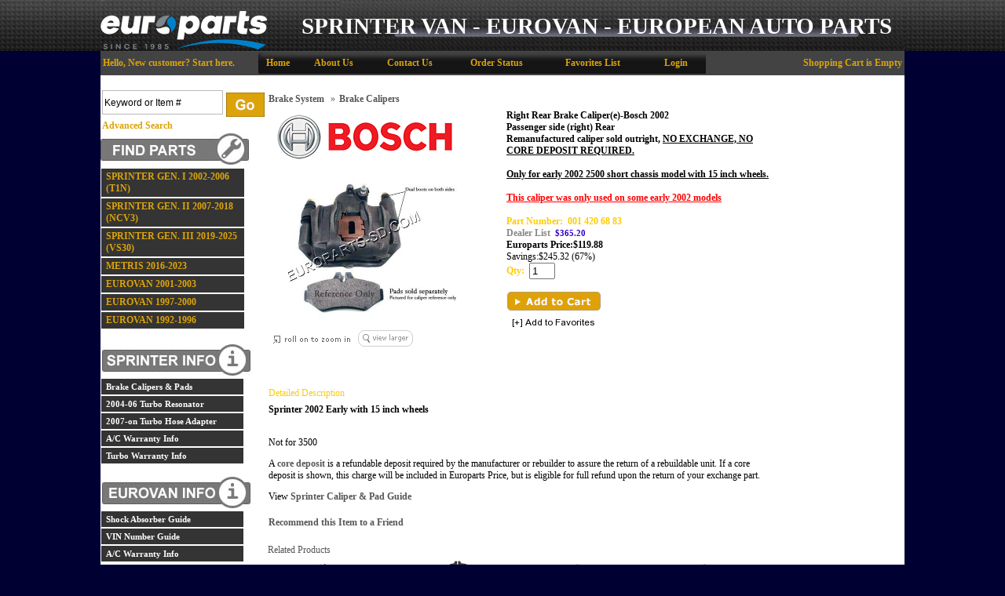

--- FILE ---
content_type: text/html
request_url: https://europarts-sd.com/brakecalipere-rearrightbosch2002-2006.asp
body_size: 9823
content:

<!DOCTYPE html>
<head>

	<meta http-equiv="Content-Type" content="text/html; charset=utf-8" />
	<link rel="shortcut icon" href="/images/favicon.ico" type="image/x-icon" />
<meta name="twitter:title" content="Right Rear Brake Caliper(e)-Bosch  2002"><meta name="twitter:description" content="Right Rear Brake Caliper(e)-Bosch  2002"><meta name="og:title" content="Right Rear Brake Caliper(e)-Bosch  2002"><link rel="canonical" href="https://europarts-sd.com/brakecalipere-rearrightbosch2002-2006.asp"/>
<Title>Brake Caliper(e)-Rear Right Bosch 2002-2006</Title>
<Meta name="Keywords" content="Right Rear Brake Caliper-Bosch">

<meta name="keywords" content="Right Rear Brake Caliper-Bosch">
    <link rel="stylesheet" href="https://europarts-sd.com/includes/FontStyles.css" type="text/css" />
    <link href="/includes/css/opentip.css" rel="stylesheet" type="text/css" />

    
    <script src="https://code.jquery.com/jquery-3.5.1.min.js" integrity="sha256-9/aliU8dGd2tb6OSsuzixeV4y/faTqgFtohetphbbj0=" crossorigin="anonymous"></script>
    
    <link rel="stylesheet" href="/Custompages/Css/jquery-ui-1.8.13.custom.css" type="text/css" />
    <link href="/includes/css/mui.min.css"" rel="stylesheet" type="text/css" />
    <script src="/includes/js/mui.min.js" type="text/javascript"></script>

    <link rel="stylesheet" href="/Custompages/Css/common-styles-min.css" type="text/css" />

    <script src="/includes/js/opentip-jquery.min.js" type="text/javascript"></script>
    <script src="/includes/js/opentip-jquery-excanvas.min.js" type="text/javascript"></script>
    <script src="/includes/Sitescript-1.0-min.js" type="text/javascript"></script>
    <script src="/includes/js/autoaddress.js" type="text/javascript"></script>
    
    <script type="text/javascript" src="//ajax.googleapis.com/ajax/libs/jqueryui/1.12.1/jquery-ui.min.js"></script>
    
<script type="text/javascript"> 

 
  (function(i,s,o,g,r,a,m){i['GoogleAnalyticsObject']=r;i[r]=i[r]||function(){
      (i[r].q=i[r].q||[]).push(arguments)},i[r].l=1*new Date();a=s.createElement(o),
      m=s.getElementsByTagName(o)[0];a.async=1;a.src=g;m.parentNode.insertBefore(a,m)
  })(window,document,'script','//www.google-analytics.com/analytics.js','ga');


   ga('create', 'UA-401959-43', 'auto', {'allowLinker': true});
   ga('require','ec')
   ga('require', 'displayfeatures');
   ga('require', 'linkid', 'linkid.js');
   ga('set', 'dimension1', 'Product--Format_3');   
   ga('set', 'dimension2', '3.129.243.139, 104.23.197.229');
  
   ga('create', 'UA-1107656-1', 'auto', {'name': 't2'});
   ga('t2.require','ec');
   ga('t2.require', 'displayfeatures');
   ga('t2.require', 'linkid', 'linkid.js');
  
</script> 


<!---Prodct Detail View Begin--->


<script type="text/javascript">
    
        $( document ).ready(function() {
            var gaProdID = '142'; //$('[name="ProdID"]').val();
            
            ga('ec:addProduct',
                {'id':'001 420 68 83',
                'name':'Right Rear Brake Caliper(e)-Bosch  2002', //gaProdName,
                'brand':"Bosch - OEM Supplier to Mercedes Benz & VW",
                'category':"Brake Calipers"
                });
            ga('ec:setAction', 'detail');
            ga('send', 'event', 'Checkout', 'productview', '001 420 68 83');
        });
    
        $( document ).ready(function() {
            ga('t2.ec:addProduct',
                 {'id':'001 420 68 83',
                 'name':'Right Rear Brake Caliper(e)-Bosch  2002',
                 'brand':"Bosch - OEM Supplier to Mercedes Benz & VW",
                 'category':"Brake Calipers"
                 });
            ga('t2.ec:setAction', 'detail');
            ga('t2.send', 'event', 'Checkout', 'productview', '001 420 68 83');
         });
    
        $(document).ready(function() {
            $(document).on("click", ".buy-button", function(){
                var prodID = $('input[name="ProdID"]').val();
                var commonData = getProductFrom(prodID, "PRODUCT");
                var obj = $.parseJSON(commonData);
                var gaProdName =  obj.product[0].productname; 
                var sku = obj.product[0].productsku;
                var category = obj.product[0].productcategory;
                var brand = obj.product[0].brand;
                    
                ga('ec:addProduct', {
                    'id':sku,
                    'name':gaProdName,
                    'brand':brand,
                    'category':category
                });
                ga('ec:setAction', 'add');
                ga('send', 'event', 'Checkout', 'add to cart', sku);
                
                ga('t2.ec:addProduct', {
                    'id':sku,
                    'name':gaProdName,
                    'brand':brand,
                    'category':category
                });
                ga('t2.ec:setAction', 'add');
                ga('t2.send', 'event', 'Checkout', 'add to cart', sku);
                
            });
        });

</script>

<!---Prodct Detail View End--->

<!---Checkout Buttons Begin--->
<script>
$(document).ready(function(){
    $(".proceed-to-checkout").click(function(){
             
        ga('send', 'event', 'Checkout', 'proceed to checkout', '');
        
        ga('t2.send', 'event',  'Checkout', 'proceed to checkout', '');
        
    });

    $(".keep-shopping").click(function(){
                
        ga('send', 'event', 'Checkout', 'continue shopping', '');
            
        ga('t2.send', 'event',  'Checkout', 'continue shopping', '');
        
    });
});
</script>
<!---Checkout Buttons End--->

<!---Search Events Begin--->
<script>
function trackSearchWithResults(query){
             
    ga('send', 'event', 'Search', 'search with results', query);
    
    ga('t2.send', 'event', 'Search', 'search with results', query);
    
}
function trackSearchWithOutResults(query){
        
    ga('send', 'event', 'Search', 'search with out results', query);
           
    ga('t2.send', 'event', 'Search', 'search with out results', query);
    
}
</script>
<!---Search Events End--->

<!---Remove From Cart begin--->


<script type="text/javascript"> 

 ga('send', 'pageview');
 ga('t2.send', 'pageview');

</script> 

<script type="text/javascript">
    function getProductFrom(productID, prodType)
    {
        var result;
        $.ajax({
            type:"post",
            url: "https://europarts-sd.com/GetProductData-action.asp",
            data: {prodID:productID, prodType:prodType},
            async: false,
            success: function(data){
                result = data;
            },
            datatType:"json"
        });
    return result;  
    }
</script> 

</head>

<body leftmargin="0" topmargin="0" marginwidth="0" marginheight="0" bgcolor="#000033" onload="showProdAlert('', '0', '', '1');fnSetfocus();">
<div id="alertsDiv" style="display:none;">
<div id="productAddedAlert" >
	<div id="dialog-itemaddedalert" title="Item Added" class="divSiteContent" >
		Item Added:
		<br/>Your items have been added to cart.
		<div style="margin-top:10px;">
		<button name="btncontinue" class="continueshoppingbutton" onclick="$('#productAddedAlert').dialog('close');">Continue Shopping</button>
		</div>
		<div style="margin-top:10px;">
		<button name="viewcart" class="viewcart" onclick="document.location.href='viewcart.asp'">View Cart</button>
		</div>
		<div  style="margin-top:10px;">
		<button name="btnbegincheckout" class="begincheckoutbutton" onclick="document.location.href='st1-check-me-out.asp'">Begin Checkout</button>
		</div>
	</div>
</div>

</div>
<div id="bodywrapperdiv">

<script type="text/javascript">
	var $jQCart = jQuery;
   	var ShoppingCartFloatOpentip;
	
	     
		$jQCart(document).ready(function(){
            if ($jQCart("#ShoppingCartLink").length >0 && $jQCart("#ShoppingCartFloat").html().length> 0){
                var ShoppingCartFloatInput = $jQCart("#ShoppingCartLink");
                 ShoppingCartFloatOpentip = new Opentip(ShoppingCartFloatInput,$jQCart("#ShoppingCartFloat").html(), { borderWidth:1,borderRadius:0,borderColor:"#c0c0c0", stemLength: 10,target: "#ShoppingCartLink", hideOn:"mouseleave",  showOn: "mouseover", tipJoint: 'top',style:'glass',fixed:true,containInViewport:true,hideTriggers:["tip","trigger"]});
            }
					
		});
	
    var ShoppingCartFloatOpentip1
	
</script>

<table id="bodywrappertable" border="0" width="1024" cellpadding="0" cellspacing="0" bgcolor="#434343" align="Center" class="site-main-table">

<!--
				<tr>
					<td align="center" bgcolor="" class="">
						<table border="0" cellpadding="0" cellspacing="0" valign="top">
							<tr>
							
								<td align="center" valign="middle">
								<img border="0" src="" alt=""></td>
							
								<td align="center" valign="middle">&nbsp;</td>
								
							</tr>
						</table>
					</td>
				</tr>
-->
	
			<tr>
				<td align="center" valign="top" class="site-header-td">
					<table border="0" width="100%" cellpadding="0" cellspacing="0" class="site-header-table">
					<tr>
						
							<td align="center" valign="middle"><a href="https://europarts-sd.com">
	<div id="" width="1200px" style="background-image: url('https://europarts-sd.com/images/products/hmpg/header_europarts_02.png');"><span style="font-family: Impact; font-size: 22pt; margin-left: 240px; color: rgb(255, 255, 255); line-height: 50pt;">SPRINTER VAN - EUROVAN - EUROPEAN AUTO PARTS</span></div></a>
<!--
end masthead
-->
 </td>
						
					</tr>
					</table>
				</td>
			</tr>
	
    <tr>
		<td align="center" bgcolor="#434343" valign="top" class="site-middle-td">
		<div class="body-middle-div">
		<table bgcolor="#FFFFFF" border="0" cellpadding="0" cellspacing="0" valign="top" width="100%" class="body-middle-table">
		
				<tr>		
					<td colspan="5" width="100%" align="center" class="site-toplinks-td">
						<table border="0" cellpadding="0" cellspacing="0" align="left" width="100%" id="getsitetoplinks">
							<tr>
							
								<td align="left" height="30" width="25%" valign="middle" nowrap class="getsitetoplinks-greetingtd">&nbsp;<font class="modelheadGreetingName">Hello,</font> <a class="horizontalbar" style="text-decoration:none">New customer? </a><a class="horizontalbar" href="https://europarts-sd.com/login.asp">Start here</a><a class="horizontalbar" style="text-decoration:none">.</a>&nbsp;&nbsp;&nbsp;</td>
							
								<td align="center" height="30" width="50%" valign="middle" class="getsitetoplinks-linkstd">
									
									<table border="0" cellpadding="0" cellspacing="0" id="getsitetoplinksmiddle">
										<tr>
											<td><a title="Go To Home Page" class="horizontalbar" href="https://europarts-sd.com/default.asp">Home</a>&nbsp;&nbsp;&nbsp;</td>
											<td><a title="Know About Us" class="horizontalbar" href="https://europarts-sd.com/company-details.asp">About Us</a>&nbsp;&nbsp;&nbsp;</td>
											<td><a title="Contact Us" class="horizontalbar" href="https://europarts-sd.com/contact-info.asp">Contact Us</a>&nbsp;&nbsp;&nbsp;</td>
											<td><a title="Check your Order Status here" class="horizontalbar" href="https://europarts-sd.com/login-st-order.asp">Order Status</a>&nbsp;&nbsp;&nbsp;</td>
											
													<td><a title="Favorites List" class="horizontalbar" href="https://europarts-sd.com/login.asp?referer_page=favoriteslist">Favorites List</a>&nbsp;&nbsp;&nbsp;</td>
																								
												<td><a class="horizontalbar" title="Login" href="https://europarts-sd.com/login.asp">Login</a>&nbsp;</td>
											
										</tr>
									</table>
									
								</td>
							<td align="right" height="30" width="15%" valign="middle" class="getsitetoplinks-carttd"><div id="divflshca2" style="width:250px;padding-right:3px;position:relative;z-index: 9990;"><div id="ShoppingCartLink" ><a class="horizontalbar" style="text-decoration:none" title="" href="https://europarts-sd.com/viewcart.asp" ><div class="emptycartlink">Shopping Cart is Empty</div></a></div><div id="ShoppingCartFloat" style="position:absolute;display:none;float:bottom;right:0;"></div></a></div></td>
						</tr>
					</table>
				</td>
			</tr>					
			
			<tr>
				<td align="left" valign="top" class="leftnavigationtd-regular">					
				
                            <div class="divgetsearchmaintab">
							<table border="0" cellpadding="0" cellspacing="0" width="180" id="getsearchmaintab">
							<tr>
								
									<th valign="top" class="leftnavhead"><FONT class="LeftNavLabel">&nbsp;</FONT></th>
								
								
							</tr>
							<tr>
								<td valign="top" align="left" nowrap>								
									 	<table border="0" cellpadding="2" cellspacing="0" id="getsearchsubtab">
									 	<form action="https://europarts-sd.com/search.asp" method="post" id="frmSearch" name="frmSearch">
									 	
									 		<tr>
									 			<td align="left" valign="bottom">
									 				<input class="inputtext" name="stS" id="stS1" size="20" maxlength="50" onfocus="if(this.value=='Keyword or Item #')this.value='';" onblur="if(this.value=='')this.value='Keyword or Item #';" value="Keyword or Item #">
									 			</td>
												<td align="left" valign="bottom">
                                                	<button type="submit" class="goButton search-go-button" >Go</button>
                                                </td>
									 		</tr>
									 		<tr>
									 			<td align="left" colspan="2" valign="middle">
													<A href="search.asp?ad=1" class="horizontalbar">Advanced Search</A>
								     				<input type="hidden" name="csess" value="1">
								     			</td>
									 		</tr>
									 	</form>									 	
									 	</table>
								</td>
							</tr>
							</table>
							</div>
					
							<table border="0" cellpadding="0" cellspacing="0" width="180" id="getbrowsebycategory">
							<tr>
								
									<th colspan="3" valign="top" class="leftnavhead"><FONT class="LeftNavLabel"><img src="/images/findparts_nav.jpg" alt="Shop By Category" border="0"></FONT></th>
								
								
							</tr>
							<tr class="blankrow">
								<td width="5"><img src="/images/clear.gif" border="0" width="5" height="1" alt=""></td>
								<td width="170" valign="top"></td>
								<td width="5"><img src="/images/clear.gif" border="0" width="5" height="1" alt=""></td>
							</tr>
							<form Name="frmCatList">
							
							<tr>
							<td width="5"><img src="/images/clear.gif" border="0" width="5" height="1" alt=""></td>
							<td width="170" valign="top">
								
								
											<a class="navbar" href="https://europarts-sd.com/sprinter_2002-2006.asp">
										SPRINTER GEN. I 2002-2006 (T1N)</a>
								
								<img src="/images/clear.gif" border="0" width="0" height="0" alt=""></td>
							<td width="0"><img src="/images/clear.gif" border="0" width="0" height="1" alt=""></td>
							</tr>
							
							<tr>
							<td width="5"><img src="/images/clear.gif" border="0" width="5" height="1" alt=""></td>
							<td width="170" valign="top">
								
								
											<a class="navbar" href="https://europarts-sd.com/sprinterii2007-present.asp">
										SPRINTER GEN. II 2007-2018 (NCV3)</a>
								
								<img src="/images/clear.gif" border="0" width="0" height="0" alt=""></td>
							<td width="0"><img src="/images/clear.gif" border="0" width="0" height="1" alt=""></td>
							</tr>
							
							<tr>
							<td width="5"><img src="/images/clear.gif" border="0" width="5" height="1" alt=""></td>
							<td width="170" valign="top">
								
								
											<a class="navbar" href="https://europarts-sd.com/sub-category.asp?cID=389">
										SPRINTER GEN. III 2019-2025 (VS30)</a>
								
								<img src="/images/clear.gif" border="0" width="0" height="0" alt=""></td>
							<td width="0"><img src="/images/clear.gif" border="0" width="0" height="1" alt=""></td>
							</tr>
							
							<tr>
							<td width="5"><img src="/images/clear.gif" border="0" width="5" height="1" alt=""></td>
							<td width="170" valign="top">
								
								
											<a class="navbar" href="https://europarts-sd.com/sub-category.asp?cID=374">
										METRIS 2016-2023</a>
								
								<img src="/images/clear.gif" border="0" width="0" height="0" alt=""></td>
							<td width="0"><img src="/images/clear.gif" border="0" width="0" height="1" alt=""></td>
							</tr>
							
							<tr>
							<td width="5"><img src="/images/clear.gif" border="0" width="5" height="1" alt=""></td>
							<td width="170" valign="top">
								
								
											<a class="navbar" href="https://europarts-sd.com/eurovan2001-2003.asp">
										EUROVAN 2001-2003</a>
								
								<img src="/images/clear.gif" border="0" width="0" height="0" alt=""></td>
							<td width="0"><img src="/images/clear.gif" border="0" width="0" height="1" alt=""></td>
							</tr>
							
							<tr>
							<td width="5"><img src="/images/clear.gif" border="0" width="5" height="1" alt=""></td>
							<td width="170" valign="top">
								
								
											<a class="navbar" href="https://europarts-sd.com/eurovan1997-2000.asp">
										EUROVAN 1997-2000</a>
								
								<img src="/images/clear.gif" border="0" width="0" height="0" alt=""></td>
							<td width="0"><img src="/images/clear.gif" border="0" width="0" height="1" alt=""></td>
							</tr>
							
							<tr>
							<td width="5"><img src="/images/clear.gif" border="0" width="5" height="1" alt=""></td>
							<td width="170" valign="top">
								
								
											<a class="navbar" href="https://europarts-sd.com/eurovan1992-1996.asp">
										EUROVAN 1992-1996</a>
								
								<img src="/images/clear.gif" border="0" width="0" height="0" alt=""></td>
							<td width="0"><img src="/images/clear.gif" border="0" width="0" height="1" alt=""></td>
							</tr>
										
							</form>	
							</table>

					
							    <table border="0" cellpadding="0" cellspacing="0" width="180" id="getleftsocketcontent1">
							    
							    <tr>
								    
									    <th valign="top" colspan="2" class="leftnavhead"><FONT class="LeftNavLabel">&nbsp;</FONT></th>
									    <th width="5"><img src="/images/clear.gif" border="0" width="5" height="1" alt=""></th>
								    
							    </tr>
							    
							    <tr>
								    <td align=left valign=top colspan="3">
									    <?xml version="1.0" encoding="UTF-16"?><table width="" cellspacing="0" border="0"><tr><td>
<table width="180" cellspacing="0" cellpadding="0" border="0" id="sprinterinfo">
	<tbody>
		<tr>
			<th valign="top" class="leftnavhead"><span class="LeftNavLabel"><img border="0" src="//europarts-sd.com/images/products/sprinterinfo_nav.jpg" alt="Shop By Category" /></span></th>
		</tr>
		<tr>
			<td width="180" valign="top"></td>
		</tr>
		<tr>
			<td width="180" valign="top"><a class="navbar" target="_blank" href="//europarts-sd.com/custompages/BrakeChart.pdf">Brake Calipers &amp; Pads </a></td>
		</tr>
		<tr>
			<td width="180" valign="top"><a class="navbar" target="_blank" href="//europarts-sd.com/custompages/FAQS-for-SRE06.pdf ">2004-06 Turbo Resonator </a></td>
		</tr>
		<tr>
			<td width="180" valign="top"><a class="navbar" target="_blank" href="//europarts-sd.com/custompages/FAQS-for-ADAP09.pdf">2007-on Turbo Hose Adapter</a></td>
		</tr>
		<tr>
			<td width="180" valign="top"><a class="navbar" href="//europarts-sd.com/page.asp?id=67" title="A/C Warranty">A/C Warranty Info</a></td>
		</tr>
		<tr>
			<td width="180" valign="top"><a class="navbar" href="//europarts-SD.com/page.asp?id=68">Turbo Warranty Info</a></td>
		</tr>
	</tbody>
</table>
<div><span style="text-decoration: underline;"><br />
		</span>
	<table width="180" cellspacing="0" cellpadding="0" border="0" id="sprinterinfo">
		<tbody>
			<tr>
				<th valign="top" class="leftnavhead"><span class="LeftNavLabel"><img border="0" src="//europarts-sd.com/images/products/eurovaninfo_nav.jpg" alt="Shop By Category" /></span></th>
			</tr>
			<tr>
				<td width="180" valign="top"></td>
			</tr>
			<tr>
				<td width="180" valign="top"><a class="navbar" target="_blank" href="//europarts-sd.com/eurovanshockguide.asp">Shock Absorber Guide</a></td>
			</tr>
			<tr>
				<td width="180" valign="top"><a class="navbar" target="_blank" href="//europarts-sd.com/eurovinnumbers.asp">VIN Number Guide</a></td>
			</tr>
			<tr>
				<td width="180" valign="top"><a class="navbar" target="_blank" href="//europarts-sd.com/page.asp?id=67" title="A/C Warranty">A/C Warranty Info</a></td>
			</tr>
		</tbody>
	</table>
	<p></p>
	<p></p></div></td></tr></table>
								    </td>
							    </tr>
							    </table>
                            
								<table border="0" cellpadding="0" cellspacing="0" width="180" id="getsitelinks">							
								<tr>
									<td colspan="3" valign="top"><img src="images/shop_with_confidence_nav.jpg" alt="Shop With Confidence" border="0"><br>&nbsp;&nbsp;<a target="_top" class="navbar" id="navbar65" href="https://europarts-sd.com/returnpolicy.asp"><Img src="https://verify.authorize.net/anetseal/images/secure90x72.gif" border="0"></a><br>
</td>
								</tr>
								</table>							
				
					<table border="0" cellpadding="0" cellspacing="0" width="180" id="getsslseals">
						<tr class="blankrow">
							<td width="5"><img src="/images/clear.gif" border="0" width="5" height="1" alt=""></td>
							<td width="170" valign="top">&nbsp;</td>
							<td width="5"><img src="/images/clear.gif" border="0" width="5" height="1" alt=""></td>
						</tr>
						<tr>
							<td width="5"><img src="/images/clear.gif" border="0" width="5" height="1" alt=""></td>
							<td width="170" align="center" valign="top">&nbsp;
								<!-- SSL Code. -->
								
	<!--Thawte SSL Seal Code:-->
	<!-- Thawte SSL Seal Icon tag. Do not edit. -->
	<!--<script src="https://siteseal.thawte.com/cgi/server/thawte_seal_generator.exe"></script>-->
	<!--End Thawte SSL Seal Icon tag.-->

	<!-- GeoTrust QuickSSL [tm] Smart Icon tag. Do not edit. -->
	<!--<SCRIPT LANGUAGE="JavaScript" TYPE="text/javascript" SRC="//smarticon.geotrust.com/si.js"></SCRIPT>-->
	<!-- end GeoTrust Smart Icon tag -->

	<!--Verisign SSL Seal Code - SSL Seal Icon tag. Do not edit.-->
	<!--<script src=https://seal.verisign.com/getseal?host_name=www.sitename.com&size=M&use_flash=NO&use_transparent=NO&lang=en></script>-->
	<!--End Verisign SSL Seal Icon tag.-->

	
	<span id='menu'></span>
		<Script Language="Javascript">
		function fnCallOpenWindow(sVerifyURL)
		{
			if (sVerifyURL == '') return true
			var newWin = window.open('VerifyCertificate.asp?VerificationURL=' + sVerifyURL,'verifyCert','width=516px,height=500px,status=yes,scrollbars=yes');
			newWin.focus();
		}

		function fnEmpty(){}
		function clickImage(e)
		  {

			//For the Netscape Navigator browsers
			if (navigator.appName == 'Netscape' && e.target.name=='sslImage'){// && e.which == 3) {
			oncontextmenu="return false";
			fnCallOpenWindow('');
			oncontextmenu="return false";
			return false;
			}


			//For the Internet Explorer Browsers
			if ((document.all) && event.srcElement.name == "sslImage"){// && event.button==2) {
			oncontextmenu="return false";
			fnCallOpenWindow('');
			return false;
			}
			else return true;
		  }

		if (document.layers)
		  {
		  document.captureEvents(Event.MOUSEDOWN);
		  }
		  document.onmousedown=clickImage;
		</script>


<!-- Begin Official PayPal Seal -->
<!--a href="https://www.paypal.com/verified/pal=PayPal%40MITea.com" target="_blank"><img src="https://images.paypal.com/images/verification_seal.gif" border="0" alt="Official PayPal Seal"></A-->
<!-- End Official PayPal Seal --><br>
						    </td>
						    <td width="5"><img src="/images/clear.gif" border="0" width="5" height="1" alt=""></td>
						</tr>
					</table>
				</td>
				<!--<td align="left" valign="top" bgcolor=""><img src="" border="0" width="4" height="1" alt=""></td>-->		
				
				<td align="left" valign="top" id="mainContent_TD" height="600" bgcolor="#ffffff"  width=664 >
				<div style="width:694"></div><input type="hidden" id="MelissaDataUrl" value="https://expressentry.melissadata.net/" /><input type="hidden" id="MelissaDataId"  value="114001976"  /><input type="hidden" id="AddressSuggestionLicense"  value="0"  /><input type="hidden" id="AdminPanelAddressSugg"  value="0"  />


<link rel="stylesheet" href="/includes/css/slick.css" type="text/css" />
<script src="/includes/js/slick.min.js" type="text/javascript"></script>
<div class="itempage-wrapper" itemscope itemtype="https://schema.org/Product">
<meta itemprop="name" content="Right Rear Brake Caliper(e)-Bosch  2002" />
<meta itemprop="url" content="https://europarts-sd.com/brakecalipere-rearrightbosch2002-2006.asp" />

				<script type="text/javascript">
					var sBackOrderItemNotInStockMessage = "The quantity in stock for {{PRODUCTNAME}} is currently {{PRODUCTSTOCK}}.\n\nPlease reduce your quantity in order to add this item to the shopping cart.";
					var sBackOrderWhenItemWillbeBack = "This item has been added to your shopping cart.\n You may order {{PRODUCTNAME}} but it's not available for immediate shipment.";
				</script>				
				<script type="text/javascript" src="/includes/js_item.js" type="text/javascript"></script>
			<table border="0" cellspacing="0" cellpadding="3" width="100%" class="itempage-maintable">
	<tr>		<td colspan="5" valign="top" align="center">
<div class="itempage-breadcrumb" itemscope itemtype="https://schema.org/BreadcrumbList">			<span itemprop="itemListElement" itemscope itemtype="https://schema.org/ListItem"><a class="newnav" itemprop="item" href="https://europarts-sd.com/sprinter_brake_parts.asp"><span itemprop="name">Brake System</span></a></span>				<div class="itempage-treedelimiter">&raquo;</div><span itemprop="itemListElement" itemscope itemtype="https://schema.org/ListItem"><a class="newnav" itemprop="item" href="https://europarts-sd.com/sub-category.asp?cID=163"><span itemprop="name"><b>Brake Calipers</b></span></a></span>		</div>
		</td>	</tr>	<tr>	<td colspan="5" valign="top" align="center">
	<Table width="100%" cellspacing="0" cellpadding="0" border="0" align="center" valign="top">
		<Tr>
			<Td width="20%" valign="top" align="left"  >
			<div align="left" valign="top" class="itempage-format1-mfglogo">		<span valign="top"><img src="/images/products/manufacturers_logo/Bosch-Logo-v1-01.png" alt="Bosch - OEM Supplier to Mercedes Benz &amp; VW" title="Bosch - OEM Supplier to Mercedes Benz &amp; VW">		</span>
				</div><script type="text/javascript" src="/includes/ImageZoom.js"></script>

						<A href="javascript:void(0);" onclick="window.open('https://europarts-sd.com/previewimage.asp?pid=142&prodtype=product','','width=600,height=600,scrollbars=yes,status=no,resizable=yes');return false;"> <IMG id="main_img" onload="ImageZoom.ItemAdd(this, '/images/products/G4/0014206883.jpg');" SRC="/images/products/G4/0014206883.jpg" ALT="Brake Caliper(e)-Rear Right Bosch 2002" title="Brake Caliper(e)-Rear Right Bosch 2002"  width=250  vspace="8" BORDER="0"></A><br />
					<Img src="/images/StoreFront_System_Images/RoolOnToZoom.gif" border="0" alt="">

						<input id="main_img_SRC" name="main_img_SRC" type="hidden" value="/images/products/G4/0014206883.jpg">
					<input id="main_img_ALT" name="main_img_ALT" type="hidden" value="Brake Caliper(e)-Rear Right Bosch 2002">
											<a class="newnav" href="javascript:void(0);" onclick="window.open('https://europarts-sd.com/previewimage.asp?pid=142&prodtype=product','','width=600,height=600,scrollbars=yes,status=no,resizable=yes');return false;"><img src="/images/StoreFront_System_Images/ViewLarger.gif" border="0" alt = "View Larger" /></a><div class="itempage-socialmedia-format1">	<Table width="100%" cellspacing="0" cellpadding="0" border="0" align="left" class="socialmediatable-main">
		<tr>
			<td valign="top" align="left" class="SocialMediaText">				<table cellspacing="0" cellpadding="0" border="0" align="left" class="socialmediatable-media">					<tr><td>&nbsp;</td></tr>					<tr><td class="SocialMediaText"><fb:like ref="top_left"><iframe src="https://www.facebook.com/plugins/like.php?href=https://europarts-sd.com/brakecalipere-rearrightbosch2002-2006.asp&layout=standard&show_faces=false&width=300&action=like&colorscheme=light&height=25" scrolling="no" frameborder="0" style="border:none; overflow:hidden; height:25px;width:300px;" allowTransparency="true"></iframe>					</td></tr>				</table>			</td>
		</tr>
	</Table>
</div>			</Td>			<Td>&nbsp;</Td>			<Td align="left" valign="top">				<Table width="100%" cellspacing="0" cellpadding="0" valign="top" border="0">
	<tr>
		<td valign="top" colspan="5" align="left"><span itemprop="name"><h1 class="modelheadProdName">Right Rear Brake Caliper(e)-Bosch  2002</h1></span>		</td>
	</tr>
	<tr>
		<td valign="top" colspan="5" align="left" class="modelheadProdDesc"><span itemprop="description"><span style="font-weight: bold;">Passenger side (right) Rear</span><br />





















<span style="font-weight: bold;"><span style="font-weight: bold;">Remanufactured caliper sold outright, <span style="text-decoration: underline;">NO EXCHANGE, NO CORE DEPOSIT REQUIRED.<br />
			
			
			
			
			
			
			
			<br />
			
			
			
			
			
			
			
			</span>
	
	
	
	
	
	
	
	
	
	
	
	
	
	
	
	
	
	
	
	
	
</span>
	
	
	
	<span style="text-decoration: underline;">Only for early 2002 2500 short chassis model with 15 inch wheels.</span><br />
	
	
	
	
	
	
	
	
	
	
	
	<br />
	
	
	
	
	
	
	
	
	
	
	
	
	
	
	
	
	
	
	
	<span style="text-decoration: underline; color: rgb(255, 0, 0);">This caliper was only used on some early 2002 models</span><br />
	
	
	
	
	
	
	
	
	
	
	
	
	
	
	
	
	
	
	
	</span></span></td>
	</tr>
	<tr>
		<td valign="top" colspan="5" align="left">&nbsp;</td>	</tr>
	<tr>
		<td colspan="5" valign="top" class="modelhead">			<table border="0" width="100%" cellpadding="0" cellspacing="0">
	<form action="https://europarts-sd.com/action.asp" method="post" id=form1 name=form1 onSubmit="return checkQuantity(1,0, this.ProdQty, this,'Bosch - OEM Supplier to Mercedes Benz & VW - Right Rear Brake Caliper(e)-Bosch  2002','PersonalizationQandA',false);">				<tr>
					<td align="left"><table border="0" cellspacing="0" cellpadding="0"><tr><td class="modelhead" align="left" ><b>Part Number:</td><td>&nbsp;&nbsp;<font class="modelhead"><b>001 420 68 83					</b></font></td></tr></table></td>
				</tr>
				<tr>
					<td align="left"><table border="0" cellspacing="0" cellpadding="0"><tr><td class="modelhead" align="left" ><b><span class="modelheadOurPriceLabel">Dealer List</span></td><td >&nbsp;&nbsp;<span class="modelheadOurPrice">$365.20
					</span></td></tr></table></td>
				</tr>
				<tr>
					<td align="left" ><table border="0" cellspacing="0" cellpadding="0"><tr><td align="left" ><span class="modelheadYourPriceLabel">Europarts Price:</span><span class="modelheadYourPrice"><div itemprop="offers" itemscope itemtype="https://schema.org/Offer" style="display:inline-block;">
<span itemprop="priceCurrency" content="USD" />$</span><span itemprop="price">119.88</span>
<meta itemprop="availability" itemtype="https://schema.org/ItemAvailability" content="https://schema.org/InStock" />
</div>
					</span></td></tr></table></td>
				</tr>
				<tr>
					<td align="left" ><span class="modelheadYouSavePriceLabel">Savings:</span><span class="modelheadYouSavePrice">$245.32&nbsp;(67%)
					</span></td>
				</tr>
				<tr>
					<td align="left"><table cellpadding="0" cellspacing="0" border="0" class="itemquantitytable"><tr><td class="modelhead" align="left" class="quantitytdname"><b>Qty:</b></td><td class="quantitytdvalue">&nbsp;
						<input class="quantitybox" name="ProdQty" size="2" Maxlength="9" value="1">
					</td></tr></table></td>				</tr>
				<tr><td>&nbsp;</td></tr>
				<tr>
<td class="modelhead" align="left" width="20%"  valign="middle">
<div class="backorderitemmessage"></div><button class="buy-button item-buybutton" Value="Add to Cart" name="submit" id="submit" type="submit">Add to Cart</button><button class="favorites-button item-favoritesbutton" Value="Add to Favorites List" name="submit" type="submit" onclick="this.form.FormAction.value='addtofavoriteslist';">Add to Favorites List</button>					</td>
				</tr>
<tr><td colspan="5" align="left">
</td></tr>	<input name="FormAction" type="hidden" value="add">
	<input name="Qstr" type="hidden" value="?cID=&amp;scID=&amp;PID=142">
	<input name="BackOrderOption" type="hidden" value="4">
	<input name="ProductType" type="hidden" value="1">
	<input name="ProdID" type="hidden" value="142">
	<input name="ProdMfgName" type="hidden" value="Bosch - OEM Supplier to Mercedes Benz &amp; VW">
	<input name="ProdDesc" type="hidden" value="Right Rear Brake Caliper(e)-Bosch  2002">
	<input name="ProdPrice" type="hidden" value="119.88">
	<input name="ActProdPrice" type="hidden" value="119.88">
	<input name="MinQty" type="hidden" value="1">
	<input name="StockQty" type="hidden" value="0">
	<input name="PersonalizationQandA" type="hidden" value="">
	<input name="ProdWeight" type="hidden" value="11.5"> 
	<input name="CartLoc" type="hidden" value="0"> 
	<input name="bAdvOptions" id="bAdvOptions" type="hidden" value="0"> 
<tr>
	<td width="100%" align="center">	<Table cellspacing="0" cellpadding="1" width="100%" border="0">		<input type="hidden" name="PersonalizationQuestionCounter" value="0">
	</table>
	</td></tr>				</table>		</td>
	</tr>
			</Table>			</td>		</tr>	</Table>	</td></tr></form>	<tr>
		<td colspan="5" class='modelhead item-longdesc-header' >Detailed Description</td>
	</tr>
	<tr>
		<td colspan="5" class="modelheadProdDesc item-longdesc-content"><span style="font-weight: bold;">Sprinter 2002 Early with 15 inch wheels</span>





















<p><br />
	
	
	
	
	
	
	
	
	
	
	
	
	
	
	
	
	
	
	
	
	
	Not for 3500 <br />
	
	
	
	
	
	
	
	
	
	
	
	
	
	
	
	
	
	</p>





















<p>A <a href="coredeposit.asp" target="_blank" style="font-weight: bold;">core deposit</a> is a refundable deposit required by the manufacturer or rebuilder to assure the return of a rebuildable unit. If a core deposit is shown, this charge will be included in Europarts Price, but is eligible for full refund upon the return of your exchange part.</p>





















<p>View <a href="https://europarts-sd.com/CustomPages/more//BrakeChart.pdf" target="_blank" style="font-weight: bold;">Sprinter Caliper &amp; Pad Guide</a></p></td>
	</tr>
	<tr>
		<td align="Left" colspan="5" valign="top"><a class="newnav recommenditemlink" href="https://europarts-sd.com/friend-mail.asp?PID=142">Recommend this Item to a Friend</a></td>
	</tr>
</table>
<table border="0" cellspacing="0" cellpadding="3" width="100%">
</table>
<br />
<table border="0" cellspacing="0" cellpadding="2" width="100%">
	<tr>
		<td colspan="4">Related Products</td>
	</tr>
</table>
<table border="0" cellspacing="0" cellpadding="0" width="100%"><tr valign="top"><td width="96%"><table border="0" cellspacing="0" cellpadding="4" width="100%">
	<tr>
		<td align="center" width="25%" valign="bottom">
			<table border="0" cellspacing="0" cellpadding="0">
				<tr>
				<td style="vertical-align: bottom;" align="center" width="100%"><Font class="modelhead"><Font class="modelhead"><a class="newnav" href="https://europarts-sd.com/brakecalipere-rearleftbosch2002-2006.asp"><img  width=75  src="/images/products/G4/0014206783.jpg" border="0"  alt="Brake Caliper(e)-Rear Left Bosch 2002" ></a></Font></font></td>
		</tr><tr>				<td style="vertical-align: top;" align="center" width="100%">				<div align="center">		<Font class="modelheadProdName"><a class="newnav" href="https://europarts-sd.com/brakecalipere-rearleftbosch2002-2006.asp">Left Rear Brake Caliper(e)-Bosch 2002</font></a><div class='ratingCon noTotal'><div class='avgRating'><img src="/images/StoreFront_System_Images/result-stars0.gif" alt="Rating: 0" title="Rating: 0"></div><div style='clear:both;'></div></div>				</div><div align="center"><span class="modelheadYourPrice">$179.71</span>				</div><span align="center"><button type="button" class="view-button item-view-button" value="View" onclick="javascript:location.href='https://europarts-sd.com/brakecalipere-rearleftbosch2002-2006.asp';">View</button>				</span>			</tr>
		</table>
	</td>
		<td align="center" width="25%" valign="bottom">
			<table border="0" cellspacing="0" cellpadding="0">
				<tr>
				<td style="vertical-align: bottom;" align="center" width="100%"><Font class="modelhead"><Font class="modelhead"><a class="newnav" href="https://europarts-sd.com/brakepadset-rearbosch2002-2006.asp"><img  width=75  src="/images/products/G4/0044202520.jpg" border="0"  alt="Brake Pad Set-Rear 2500 Bosch 2002 ***CLEARANCE, NO RETURNS***" ></a></Font></font></td>
		</tr><tr>				<td style="vertical-align: top;" align="center" width="100%">				<div align="center">		<Font class="modelheadProdName"><a class="newnav" href="https://europarts-sd.com/brakepadset-rearbosch2002-2006.asp">Rear Brake Pad Set 2500 Bosch 2002</font></a><div class='ratingCon noTotal'><div class='avgRating'><img src="/images/StoreFront_System_Images/result-stars0.gif" alt="Rating: 0" title="Rating: 0"></div><div style='clear:both;'></div></div>				</div><div align="center"><span class="modelheadYourPrice">$44.88</span>				</div><span align="center"><button type="button" class="view-button item-view-button" value="View" onclick="javascript:location.href='https://europarts-sd.com/brakepadset-rearbosch2002-2006.asp';">View</button>				</span>			</tr>
		</table>
	</td>
		<td align="center" width="25%" valign="bottom">
			<table border="0" cellspacing="0" cellpadding="0">
				<tr>
				<td style="vertical-align: bottom;" align="center" width="100%"><Font class="modelhead"><Font class="modelhead"><a class="newnav" href="https://europarts-sd.com/brakecalipera-frontleftateteves.asp"><img  width=75  src="/images/products/g4/0024201083.jpg" border="0"  alt="Brake Caliper(a)-Front Left Ate/Teves 2002" ></a></Font></font></td>
		</tr><tr>				<td style="vertical-align: top;" align="center" width="100%">				<div align="center">		<Font class="modelheadProdName"><a class="newnav" href="https://europarts-sd.com/brakecalipera-frontleftateteves.asp">Left Front Brake Caliper(a)-Ate/Teves 2002</font></a><div class='ratingCon noTotal'><div class='avgRating'><img src="/images/StoreFront_System_Images/result-stars0.gif" alt="Rating: 0" title="Rating: 0"></div><div style='clear:both;'></div></div>				</div><div align="center"><span class="modelheadYourPrice">$119.92</span>				</div><span align="center"><button type="button" class="view-button item-view-button" value="View" onclick="javascript:location.href='https://europarts-sd.com/brakecalipera-frontleftateteves.asp';">View</button>				</span>			</tr>
		</table>
	</td>
		<td align="center" width="25%" valign="bottom">
			<table border="0" cellspacing="0" cellpadding="0">
				<tr>
				<td style="vertical-align: bottom;" align="center" width="100%"><Font class="modelhead"><Font class="modelhead"><a class="newnav" href="https://europarts-sd.com/brakecalipera-frontrightateteves2002-2006.asp"><img  width=75  src="/images/products/g4/0024201083.jpg" border="0"  alt="Brake Caliper(a)-Front Right Ate/Teves 2002" ></a></Font></font></td>
		</tr><tr>				<td style="vertical-align: top;" align="center" width="100%">				<div align="center">		<Font class="modelheadProdName"><a class="newnav" href="https://europarts-sd.com/brakecalipera-frontrightateteves2002-2006.asp">Right Front Brake Caliper(a)-Ate/Teves 2002</font></a><div class='ratingCon noTotal'><div class='avgRating'><img src="/images/StoreFront_System_Images/result-stars0.gif" alt="Rating: 0" title="Rating: 0"></div><div style='clear:both;'></div></div>				</div><div align="center"><span class="modelheadYourPrice">$119.92</span>				</div><span align="center"><button type="button" class="view-button item-view-button" value="View" onclick="javascript:location.href='https://europarts-sd.com/brakecalipera-frontrightateteves2002-2006.asp';">View</button>				</span>			</tr>
		</table>
	</td>
	</tr>
	<tr>
		<td align="center" width="25%" valign="bottom">
			<table border="0" cellspacing="0" cellpadding="0">
				<tr>
				<td style="vertical-align: bottom;" align="center" width="100%"><Font class="modelhead"><Font class="modelhead"><a class="newnav" href="https://europarts-sd.com/brakepadset-frontate2002-2006.asp"><img  width=75  src="/images/products/g4/0024203920.jpg" border="0"  alt="Brake Pad Set-Front Ate 2002 (Early)" ></a></Font></font></td>
		</tr><tr>				<td style="vertical-align: top;" align="center" width="100%">				<div align="center">		<Font class="modelheadProdName"><a class="newnav" href="https://europarts-sd.com/brakepadset-frontate2002-2006.asp">PEX Front Brake Pad Set- Ate Caliper Early 2002 Only</font></a><div class='ratingCon noTotal'><div class='avgRating'><img src="/images/StoreFront_System_Images/result-stars0.gif" alt="Rating: 0" title="Rating: 0"></div><div style='clear:both;'></div></div>				</div><div align="center"><span class="modelheadYourPrice">$39.88</span>				</div><span align="center"><button type="button" class="view-button item-view-button" value="View" onclick="javascript:location.href='https://europarts-sd.com/brakepadset-frontate2002-2006.asp';">View</button>				</span>			</tr>
		</table>
	</td>
	</tr>
	</table>
	</td>
	</tr>
	</table>
</div>
<br />

</td>	
	
	<td align="right" bgcolor="#ffffff" valign="top">&nbsp;</td>	
	<td align="right" valign="top" width="160" bgcolor="#ffffff" class="rightsocketTD">
        <div class="body-rightsocket-div">
		<table border="0" cellpadding="0" cellspacing="0" width="160" class="body-rightsocket-table">
			<tr valign="top"> 
				<td align="middle" width="150" valign="top">
				<table cellpadding="0" cellspacing="0" width="150"><tr><td width="150"><?xml version="1.0" encoding="UTF-16"?><table width="128" cellspacing="0" border="0"><tr><td><br class="innova" />
</td></tr></table></td></tr><tr><td width="150"></td></tr></table>
				</td>
			</tr>
		</table>
        </div>
	
	</td>
	
</tr>

</table>
</div>
	</td>
</tr>
<tr>
	<td align="center" valign="middle" bgcolor="">
    <div class="body-footer-div">
	<table border="0" cellspacing="0" cellpadding="0" width="100%" class="body-footer-table">
		<tr>			
			<td align="center" bgcolor="">
				
<div style="text-align: center;"><span style="font-family: Verdana; font-size: 10pt; font-weight: bold; color: rgb(105, 105, 105);"><br />
		
		
		
		
		</span></div>




<div style="text-align: center;"><span style="font-family: Verdana; font-size: 10pt; font-weight: bold; color: rgb(105, 105, 105);"><br />
		
		
		
		
		</span></div>




<div style="text-align: center;"><span style="font-family: Verdana; font-size: 10pt; font-weight: bold; color: rgb(105, 105, 105); background-color: rgb(255, 255, 255);">Copyright &copy; 1985-2025 Europarts. &nbsp;All Rights Reserved.</span></div><span style="color: rgb(105, 105, 105);">

































</span>






<table width="100%" cellspacing="0" cellpadding="0">
	
	
	
	
	
	
	
	
	
	
	
	
	
	
	
	
	
	
	
	
	
	
	
	
	
	
	
	
	
	
	
	
	
	
	
	
	
	
	
	
	<tbody>
		
		
		
		
		
		
		
		
		
		
		
		
		
		
		
		
		
		
		
		
		
		
		
		
		
		
		
		
		
		
		
		
		
		
		
		
		
		
		
		
		<tr>
			
			
			
			
			
			
			
			
			
			
			
			
			
			
			
			
			
			
			
			
			
			
			
			
			
			
			
			
			
			
			
			
			
			
			
			
			
			
			
			
			<td>
				
				
				
				
				
				
				
				
				
				
				
				
				
				
				
				
				
				
				
				
				
				
				
				
				
				
				
				
				
				
				
				
				
				
				
				
				
				
				
				
				<div id="europarts_footer">
					
					
					
					
					
					
					
					
					
					
					
					
					
					
					
					
					
					
					
					
					
					
					
					
					
					
					
					
					
					
					
					
					
					
					
					
					
					
					
					
					<div align="center"><br />
						
						
						
						
						
						
						
						
						
						
						
						
						
						
						
						
						
						
						
						
						
						
						
						
						
						</div>
					
					
					
					
					
					
					
					
					
					
					
					
					
					
					
					
					
					
					
					
					
					
					
					
					
					<div align="center"><span style="background-color: rgb(67, 67, 67); padding: 5px; border-radius: 5px; font-family: " bookman="" old="" style";"=""><a class="bottomlinks8" href="coredeposit.asp"><span style="font-size: 10pt; color: rgb(255, 255, 255); font-weight: bold;">Core Deposit</span></a><span style="font-size: 10pt; color: rgb(255, 255, 255); font-weight: bold;">&nbsp; &nbsp; | &nbsp; &nbsp;</span><span style="font-size: 10pt; color: rgb(255, 255, 255); font-weight: bold;">W</span><a class="bottomlinks8" href="warrantyinformation.asp"><span style="font-size: 10pt; color: rgb(255, 255, 255); font-weight: bold;">arranty Information</span></a><span style="font-size: 10pt; color: rgb(255, 255, 255); font-weight: bold;">&nbsp; &nbsp; | &nbsp; &nbsp;</span><span style="font-size: 10pt; font-weight: bold;"><a href="https://europarts-sd.com/returnpolicy.asp"><span style="color: rgb(255, 255, 255); font-size: 10pt;">Return Policy</span></a></span><span style="font-size: 10pt; color: rgb(255, 255, 255); font-weight: bold;">&nbsp; &nbsp;</span><span style="font-size: 10pt; color: rgb(255, 255, 255); font-weight: bold;"> | &nbsp; &nbsp;</span><span style="font-size: 10pt; font-weight: bold;"><a href="https://europarts-sd.com/privacyandsecurity.asp"><span style="color: rgb(255, 255, 255); font-size: 10pt;">Privacy &amp; Security</span></a></span><span style="font-size: 10pt; color: rgb(255, 255, 255); font-weight: bold;">&nbsp; &nbsp;</span><span style="font-size: 10pt; color: rgb(255, 255, 255); font-weight: bold;"> | &nbsp; &nbsp;</span><span style="font-size: 10pt; color: rgb(255, 255, 255); font-weight: bold;">D</span><a class="bottomlinks8" href="disclaimers.asp"><span style="font-size: 10pt; color: rgb(255, 255, 255); font-weight: bold;">isclaimers</span></a></span></div>
					
					
					
					
					
					
					
					
					
					
					
					
					
					
					
					
					
					
					
					
					
					
					
					
					
					
					
					
					
					
					
					
					
					
					
					
					
					
					
					
					<p></p>
					
					
					
					
					
					
					
					
					
					
					
					
					
					
					
					
					
					
					
					
					
					
					
					
					
					
					
					
					
					
					
					
					
					
					
					
					
					
					
					
					<div id="footer_images" style="text-align: center;"><br />
						
						
						
						
						
						
						
						
						
						
						
						
						
						
						
						
						
						
						
						
						
						
						
						
						
						
						
						
						
						
						
						
						
						
						
						
						
						
						
						
						<img src="/images/products/CcardShipperLogo.gif" /></div></div></td>
		
		
		
		
		
		
		
		
		
		
		
		
		
		
		
		
		
		
		
		
		
		
		
		
		
		
		
		
		
		
		
		
		
		
		
		
		
		
		
		
		</tr>
	
	
	
	
	
	
	
	
	
	
	
	
	
	
	
	
	
	
	
	
	
	
	
	
	
	
	
	
	
	
	
	
	
	
	
	
	
	
	
	
	</tbody>








































</table>
				
			</td>			
		</tr>	
	</table>
    </div>
	</td>		
</tr>

<tr>
	<td align="left" valign="middle" bgcolor="">
    <div class="body-footergoecartlogo-div">
	<table border="0" cellspacing="0" cellpadding="0" width="100%" class="body-footergoecartlogo-table">
		<tr>
			<td align="left" bgcolor="" valign="middle" >
            <a href="https://www.Pulse-Commerce.com/">
                <img src="https://cn.gograbit.com/gc-images/order_management_system.gif" alt="Order Management System by Pulse Commerce" title="Order Management System by Pulse Commerce" style="border:0px;" />
            </a>
			
			
			</td>
		</tr>
	</table>
    </div>
	</td>
</tr>

</table>
	</td>
</tr>
</table>

<script>
    $("input[type='text'],input[type='password']").removeAttr("placeholder");    
</script>

</div>
<script defer src="https://static.cloudflareinsights.com/beacon.min.js/vcd15cbe7772f49c399c6a5babf22c1241717689176015" integrity="sha512-ZpsOmlRQV6y907TI0dKBHq9Md29nnaEIPlkf84rnaERnq6zvWvPUqr2ft8M1aS28oN72PdrCzSjY4U6VaAw1EQ==" data-cf-beacon='{"version":"2024.11.0","token":"167b2dfcb7ca4459ba6a62438b5d8643","server_timing":{"name":{"cfCacheStatus":true,"cfEdge":true,"cfExtPri":true,"cfL4":true,"cfOrigin":true,"cfSpeedBrain":true},"location_startswith":null}}' crossorigin="anonymous"></script>
</body>
</html>
